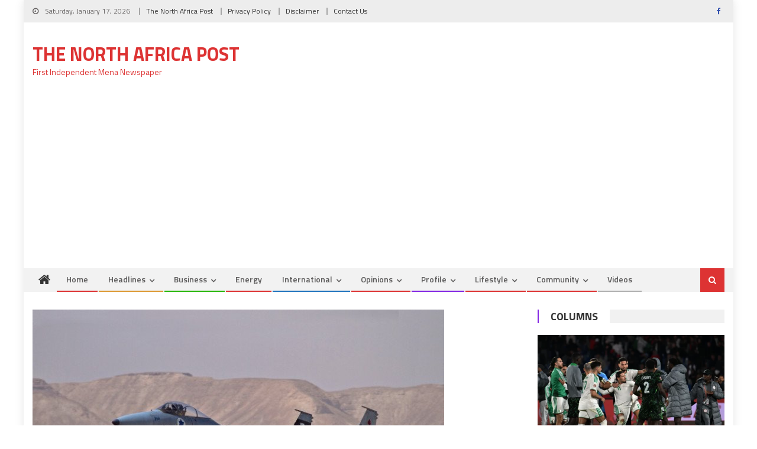

--- FILE ---
content_type: text/html; charset=utf-8
request_url: https://www.google.com/recaptcha/api2/aframe
body_size: 266
content:
<!DOCTYPE HTML><html><head><meta http-equiv="content-type" content="text/html; charset=UTF-8"></head><body><script nonce="Ivd4s7SCn1h_dyWS1XtzEg">/** Anti-fraud and anti-abuse applications only. See google.com/recaptcha */ try{var clients={'sodar':'https://pagead2.googlesyndication.com/pagead/sodar?'};window.addEventListener("message",function(a){try{if(a.source===window.parent){var b=JSON.parse(a.data);var c=clients[b['id']];if(c){var d=document.createElement('img');d.src=c+b['params']+'&rc='+(localStorage.getItem("rc::a")?sessionStorage.getItem("rc::b"):"");window.document.body.appendChild(d);sessionStorage.setItem("rc::e",parseInt(sessionStorage.getItem("rc::e")||0)+1);localStorage.setItem("rc::h",'1768652207398');}}}catch(b){}});window.parent.postMessage("_grecaptcha_ready", "*");}catch(b){}</script></body></html>